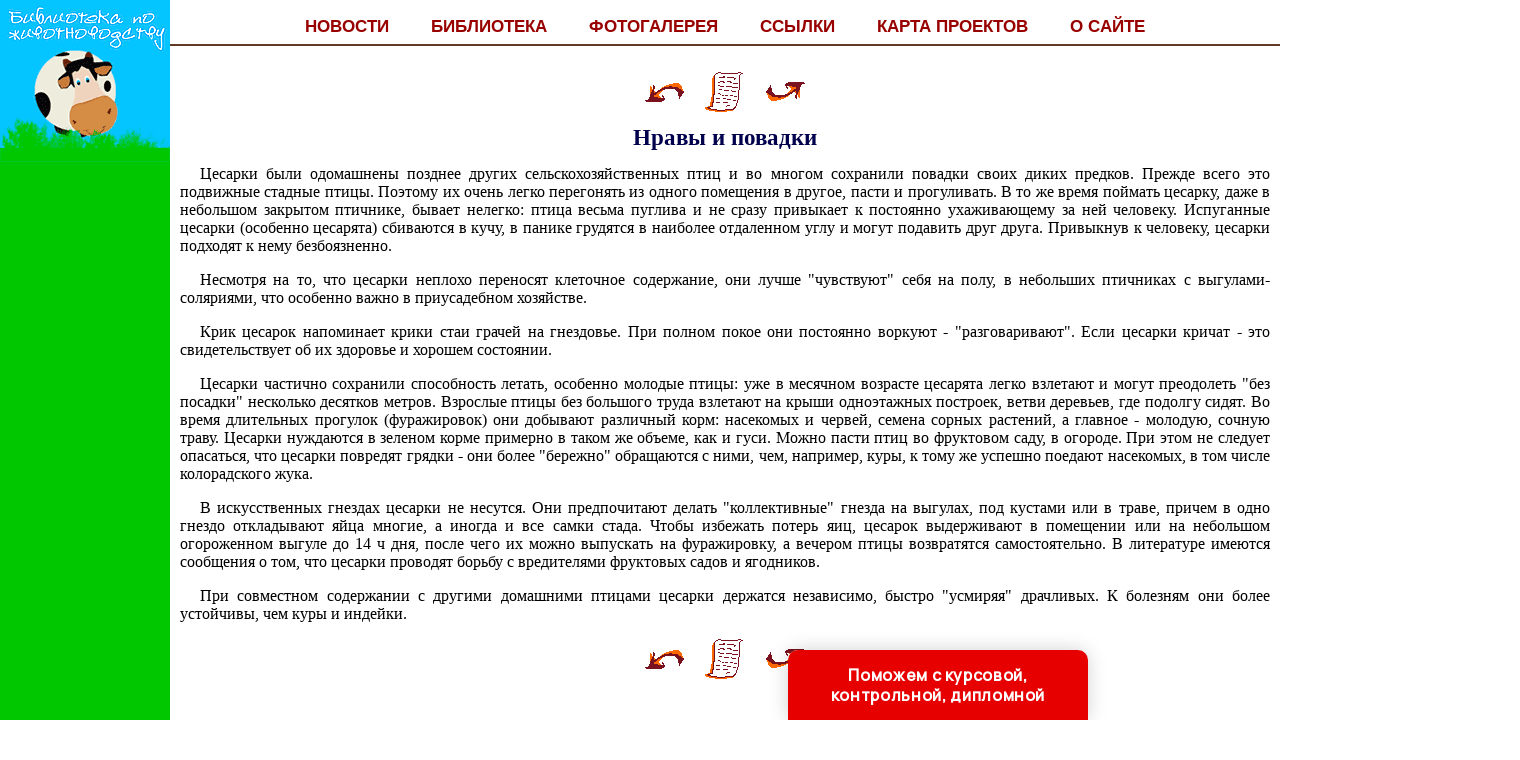

--- FILE ---
content_type: text/html
request_url: http://animalialib.ru/books/item/f00/s00/z0000048/st003.shtml
body_size: 29045
content:
<html>
<head>
<title>Нравы и повадки [1983 Вейцман Л.Н. - Разведение цесарок]</title>
<meta name="author" content="E-Mail webmaster.innobi@gmail.com">
<meta http-equiv="Last-Modified" content="Sun, 17 March 2019 17:25:00 GMT">
<meta name="viewport" content="width=device-width, initial-scale=1">
<meta name="Keywords" content="ПРоисхождение и распространение цесарок, нравы и повадки, породы, особенности разведения, кормление, содержание взрослых цесарок, болезни и их профилактика">
<meta name="Description" content="Брошюра посвящена выращиванию и содержанию в домашних условиях цесарок. В ней приведены сведения о происхождении, биологии и ареале обитания этих птиц. Большое внимание уделено практическим приемам их разведения в приусадебных хозяйствах. Содержатся данные о различных породных группах и популяциях цесарок, их сравнительной продуктивности. Брошюра рассчитана на широкий круг читателей.">
<meta http-equiv="content-type" content="text/html; charset=windows-1251">
</head>
<LINK HREF="../../../../../maincss.css" REL="STYLESHEET" TYPE="text/css">
<body>
<table border='0' cellpadding='0' cellspacing='0' width='100%'>
 <tr valign='top'>
  <td bgcolor='#00c700' width='170'><a href='http://animalialib.ru/' title='Животноводство, скотоводство, сельское хозяйство, одомашненные животные, кролиководство, птицеводство, свиноводство, овцеводство, козоводство, коневодство, оленеводство, пчеловодство'><img src='http://animalialib.ru/pic/logo.gif' border='0' width='170' height='162'></a>
    <br><br><br>
	<div align='center'>

<!-- Yandex.RTB R-A-383999-3 -->
<div id='yandex_rtb_R-A-383999-3'></div>
<script type='text/javascript'>
    (function(w, d, n, s, t) {
        w[n] = w[n] || [];
        w[n].push(function() {
            Ya.Context.AdvManager.render({
                blockId: 'R-A-383999-3',
                renderTo: 'yandex_rtb_R-A-383999-3',
                async: true
            });
        });
        t = d.getElementsByTagName('script')[0];
        s = d.createElement('script');
        s.type = 'text/javascript';
        s.src = '//an.yandex.ru/system/context.js';
        s.async = true;
        t.parentNode.insertBefore(s, t);
    })(this, this.document, 'yandexContextAsyncCallbacks');
</script>

<br><br>

<script async src='//pagead2.googlesyndication.com/pagead/js/adsbygoogle.js'></script>
<!-- animalialib-160-600-red -->
<ins class='adsbygoogle'
     style='display:inline-block;width:160px;height:600px'
     data-ad-client='ca-pub-2081848650862327'
     data-ad-slot='9579918225'></ins>
<script>
(adsbygoogle = window.adsbygoogle || []).push({});
</script>

    </div>
   <br>

</td>
  <td bgcolor='#ffffff' width='100%'><br>
   <div align='center'>
    <nobr>
     <a href='http://animalialib.ru/news/' title='Статьи по животноводству' class='globallinks'>НОВОСТИ</a> &nbsp;&nbsp;
     <a href='http://animalialib.ru/books/' title='Библиотека по животноводству' class='globallinks'>БИБЛИОТЕКА</a> &nbsp;&nbsp;
     <a href='http://animalialib.ru/photos/' title='Фотогалерея по животноводству' class='globallinks'>ФОТОГАЛЕРЕЯ</a> &nbsp;&nbsp;
     <a href='http://animalialib.ru/catalog/' title='Ссылки по животноводству' class='globallinks'>ССЫЛКИ</a> &nbsp;&nbsp;
     <a href='http://animalialib.ru/sitemap/' title='Карта проектов' class='globallinks'>КАРТА ПРОЕКТОВ</a> &nbsp;&nbsp;
     <a href='http://animalialib.ru/about/' title='О библиотеке ЖИВОТНОВОДСТВО' class='globallinks'>О САЙТЕ</a>
    </nobr>
   </div>
   <hr color='#613b26' size='2' width='100%' noshade>
    <br>
    <div align='center'>

<!-- Yandex.RTB R-A-383999-1 -->
<div id='yandex_rtb_R-A-383999-1'></div>
<script type='text/javascript'>
    (function(w, d, n, s, t) {
        w[n] = w[n] || [];
        w[n].push(function() {
            Ya.Context.AdvManager.render({
                blockId: 'R-A-383999-1',
                renderTo: 'yandex_rtb_R-A-383999-1',
                async: true
            });
        });
        t = d.getElementsByTagName('script')[0];
        s = d.createElement('script');
        s.type = 'text/javascript';
        s.src = '//an.yandex.ru/system/context.js';
        s.async = true;
        t.parentNode.insertBefore(s, t);
    })(this, this.document, 'yandexContextAsyncCallbacks');
</script>

    </div>

<!-- google_ad_section_start -->

<div align="center">
<a href="st002.shtml"><img src="../../../../../pic/books/back.gif" border="0" width="40" height="40" alt="предыдущая глава"></a><img src="../../../../../pic/glass.gif" border="0" width="20" height="40"><a href="index.shtml"><img src="../../../../../pic/books/content.gif" border="0" width="40" height="40" alt="содержание"></a><img src="../../../../../pic/glass.gif" border="0" width="20" height="40"><a href="st004.shtml"><img src="../../../../../pic/books/forward.gif" border="0" width="40" height="40" alt="следующая глава"></a>
</div>
<!--chapter_begin-->
<h1>Нравы и повадки</h1>


<p>
 Цесарки были одомашнены позднее других сельскохозяйственных птиц и во многом сохранили повадки своих диких предков. Прежде всего это подвижные стадные птицы. Поэтому их очень легко перегонять из одного помещения в другое, пасти и прогуливать. В то же время поймать цесарку, даже в небольшом закрытом птичнике, бывает нелегко: птица весьма пуглива и не сразу привыкает к постоянно ухаживающему за ней человеку. Испуганные цесарки (особенно цесарята) сбиваются в кучу, в панике грудятся в наиболее отдаленном углу и могут подавить друг друга. Привыкнув к человеку, цесарки подходят к нему безбоязненно. 
</p>
<p>
 Несмотря на то, что цесарки неплохо переносят клеточное содержание, они лучше "чувствуют" себя на полу, в небольших птичниках с выгулами-соляриями, что особенно важно в приусадебном хозяйстве. 
</p>
<p>
 Крик цесарок напоминает крики стаи грачей на гнездовье. При полном покое они постоянно воркуют - "разговаривают". Если цесарки кричат - это свидетельствует об их здоровье и хорошем состоянии. 
</p>
<p>
 Цесарки частично сохранили способность летать, особенно молодые птицы: уже в месячном возрасте цесарята легко взлетают и могут преодолеть "без посадки" несколько десятков метров. Взрослые птицы без большого труда взлетают на крыши одноэтажных построек, ветви деревьев, где подолгу сидят. Во время длительных прогулок (фуражировок) они добывают различный корм: насекомых и червей, семена сорных растений, а главное - молодую, сочную траву. Цесарки нуждаются в зеленом корме примерно в таком же объеме, как и гуси. Можно пасти птиц во фруктовом саду, в огороде. При этом не следует опасаться, что цесарки повредят грядки - они более "бережно" обращаются с ними, чем, например, куры, к тому же успешно поедают насекомых, в том числе колорадского жука. 
</p>
<p>
 В искусственных гнездах цесарки не несутся. Они предпочитают делать "коллективные" гнезда на выгулах, под кустами или в траве, причем в одно гнездо откладывают яйца многие, а иногда и все самки стада. Чтобы избежать потерь яиц, цесарок выдерживают в помещении или на небольшом огороженном выгуле до 14 ч дня, после чего их можно выпускать на фуражировку, а вечером птицы возвратятся самостоятельно. В литературе имеются сообщения о том, что цесарки проводят борьбу с вредителями фруктовых садов и ягодников. 
</p>
<p>
 При совместном содержании с другими домашними птицами цесарки держатся независимо, быстро "усмиряя" драчливых. К болезням они более устойчивы, чем куры и индейки. 
</p>


<!--chapter_end-->
<div align="center">
<a href="st002.shtml"><img src="../../../../../pic/books/back.gif" border="0" width="40" height="40" alt="предыдущая глава"></a><img src="../../../../../pic/glass.gif" border="0" width="20" height="40"><a href="index.shtml"><img src="../../../../../pic/books/content.gif" border="0" width="40" height="40" alt="содержание"></a><img src="../../../../../pic/glass.gif" border="0" width="20" height="40"><a href="st004.shtml"><img src="../../../../../pic/books/forward.gif" border="0" width="40" height="40" alt="следующая глава"></a>
</div>
	<!--Rating@Mail.ru counter-->
	<script language="javascript" type="text/javascript"><!--
	d=document;var a='';a+=';r='+escape(d.referrer);js=10;//--></script>
	<script language="javascript1.1" type="text/javascript"><!--
	a+=';j='+navigator.javaEnabled();js=11;//--></script>
	<script language="javascript1.2" type="text/javascript"><!--
	s=screen;a+=';s='+s.width+'*'+s.height;
	a+=';d='+(s.colorDepth?s.colorDepth:s.pixelDepth);js=12;//--></script>
	<script language="javascript1.3" type="text/javascript"><!--
	js=13;//--></script><script language="javascript" type="text/javascript"><!--
	d.write('<img src="http://d9.cb.b9.a1.top.mail.ru/counter'+'?id=1685835;js='+js+
	a+';rand='+Math.random()+'" height="1" width="1" alt="top.mail.ru" border="0">');
	if(11<js)d.write('<'+'!-- ')//--></script>
	<noscript><img src="http://d9.cb.b9.a1.top.mail.ru/counter?js=na;id=1685835" 
	height="1" width="1" alt="top.mail.ru" border="0"></noscript>
	<script language="javascript" type="text/javascript"><!--
	if(11<js)d.write('--'+'>');//--></script>
	<!--// Rating@Mail.ru counter-->
	
	<!--LiveInternet counter--><script type="text/javascript"><!--
new Image().src = "//counter.yadro.ru/hit?r"+
escape(document.referrer)+((typeof(screen)=="undefined")?"":
";s"+screen.width+"*"+screen.height+"*"+(screen.colorDepth?
screen.colorDepth:screen.pixelDepth))+";u"+escape(document.URL)+
";"+Math.random();//--></script><!--/LiveInternet-->

<p><script type="text/javascript">
<!--
var _acic={dataProvider:10};(function(){var e=document.createElement("script");e.type="text/javascript";e.async=true;e.src="https://www.acint.net/aci.js";var t=document.getElementsByTagName("script")[0];t.parentNode.insertBefore(e,t)})()
//-->
</script>
</p>
<br>
<!-- google_ad_section_end -->

   <div align='center'>

<!-- Yandex.RTB R-A-383999-2 -->
<div id='yandex_rtb_R-A-383999-2'></div>
<script type='text/javascript'>
    (function(w, d, n, s, t) {
        w[n] = w[n] || [];
        w[n].push(function() {
            Ya.Context.AdvManager.render({
                blockId: 'R-A-383999-2',
                renderTo: 'yandex_rtb_R-A-383999-2',
                async: true
            });
        });
        t = d.getElementsByTagName('script')[0];
        s = d.createElement('script');
        s.type = 'text/javascript';
        s.src = '//an.yandex.ru/system/context.js';
        s.async = true;
        t.parentNode.insertBefore(s, t);
    })(this, this.document, 'yandexContextAsyncCallbacks');
</script>

<br><br>

<script async src='https://pagead2.googlesyndication.com/pagead/js/adsbygoogle.js'></script>
<ins class='adsbygoogle'
     style='display:block'
     data-ad-format='autorelaxed'
     data-ad-client='ca-pub-2081848650862327'
     data-ad-slot='9876605466'></ins>
<script>
     (adsbygoogle = window.adsbygoogle || []).push({});
</script>

   </div>
   <br>
  </td>
  <td bgcolor='#581c08' width='242'>
   <div align='center'>
    <table border='0' cellpadding='0' cellspacing='0' width='238'>
	 <tr>
	  <td align='center'>
	   <br><br><div class='search'>ПОИСК:</div>
	   
<script>
  (function() {
    var cx = 'partner-pub-2081848650862327:ibsj03fhdnq';
    var gcse = document.createElement('script');
    gcse.type = 'text/javascript';
    gcse.async = true;
    gcse.src = 'https://cse.google.com/cse.js?cx=' + cx;
    var s = document.getElementsByTagName('script')[0];
    s.parentNode.insertBefore(gcse, s);
  })();
</script>
<gcse:searchbox-only></gcse:searchbox-only>

      </td>
     </tr>
    </table>
   </div>   
   <br>
   <div align='center'>
   
<script async src='//pagead2.googlesyndication.com/pagead/js/adsbygoogle.js'></script>
<!-- animalialib-240-400-red -->
<ins class='adsbygoogle'
     style='display:inline-block;width:240px;height:400px'
     data-ad-client='ca-pub-2081848650862327'
     data-ad-slot='6575191374'></ins>
<script>
(adsbygoogle = window.adsbygoogle || []).push({});
</script>

   </div>

   <div id='recartAnimalia' class='recomendCont'></div>
   <br>
   <div align='center'>
   
<script async src='//pagead2.googlesyndication.com/pagead/js/adsbygoogle.js'></script>
<!-- animalialib-240-400-red -->
<ins class='adsbygoogle'
     style='display:inline-block;width:240px;height:400px'
     data-ad-client='ca-pub-2081848650862327'
     data-ad-slot='6575191374'></ins>
<script>
(adsbygoogle = window.adsbygoogle || []).push({});
</script>

   </div>

   <div id='recartAgro' class='recomendCont'></div>
   <br>    
  </td>
 </tr>

 <tr height='1'>
  <td colspan='3' bgcolor='#FFFFFF'><img src='http://animalialib.ru/pic/glass.gif' border='0' width='100%' height='1'></td>
 </tr>

 <tr>
  <td colspan='3' bgcolor='#432f10'>
   <br>
   <div class='copyrights'>
     © ANIMALIALIB.RU, 2001-2019
     <br>При копировании материалов проекта обязательно ставить активную ссылку на страницу источник:
     <br>http://animalialib.ru/ 'Животноводство'
   </div>

<br>
<div align='center'>

<!--Rating@Mail.ru logo--><a target='_top' href='http://top.mail.ru/jump?from=1685835'>
	<img src='http://d9.cb.b9.a1.top.mail.ru/counter?id=1685835;t=73;l=1' 
	border='0' height='31' width='38' alt='Рейтинг@Mail.ru'></a><!--// Rating@Mail.ru logo--><!-- begin of Top100 code --><script id='top100Counter' type='text/javascript' src='http://counter.rambler.ru/top100.jcn?1834553'></script><noscript><a href='http://top100.rambler.ru/navi/1834553/'><img src='http://counter.rambler.ru/top100.cnt?1834553' alt='Rambler s Top100' border='0' /></a></noscript><!-- end of Top100 code --><!--LiveInternet logo--><a href='http://www.liveinternet.ru/click'
target='_blank'><img src='//counter.yadro.ru/logo?45.15'
title='LiveInternet'
alt='' border='0' width='31' height='31'/></a><!--/LiveInternet-->

</div>
<br>  
  </td>
 </tr>

</table>

<SCRIPT LANGUAGE='JavaScript' src='http://animalialib.ru/ssi/rc.js'></script>
<SCRIPT LANGUAGE='JavaScript' src='http://agrolib.ru/ssi/rc.js'></script>

<div class="pop-transformer-form pop-vertical-form" style="color: #2C3F57;display: flex;align-items: center;flex-direction: column;border-radius: 10px 10px 0px 0px;box-sizing: border-box;font-family: 'Manrope', sans-serif;-webkit-webkit-box-shadow: 0px 0px 19px 0px rgba(0, 0, 0, 0.18);-moz-box-shadow: 0px 0px 19px 0px rgba(0, 0, 0, 0.18);box-shadow: 0px 0px 19px 0px rgba(0, 0, 0, 0.18); z-index:99999999999999;">
<link rel="preconnect" href="https://fonts.gstatic.com">
<link href="https://fonts.googleapis.com/css2?family=Manrope:wght@500&display=swap" rel="stylesheet">
<script type="text/javascript">
function setCursorPosition(e,t){if(t.focus(),t.setSelectionRange)t.setSelectionRange(e,e);else if(t.createTextRange){var n=t.createTextRange();n.collapse(!0),n.moveEnd("character",e),n.moveStart("character",e),n.select()}}
function mask(e){1===this.value.length&&(this.value="+7"+this.value);var t=this.placeholder,n=0,a=t.replace(/\D/g,""),s=this.value.replace(/\D/g,"");a.length>=s.length&&(s=a),t=t.replace(/[_\d]/g,function(e){return s.charAt(n++)||"_"}),this.value=t,(n=t.lastIndexOf(s.substr(-1)))<t.length&&t!=this.placeholder?n++:n=t.indexOf("_"),setCursorPosition(n,this)}
window.addEventListener("DOMContentLoaded",function(){var form=document.getElementById("pop-ffpdsdc55e").querySelector("#pop-Phone").addEventListener("input",mask,!1)});function hwValidatepop(r){var e=!0;["WorkType","Topic","Email","Phone","pp-checkbox"].forEach((r)=>{var inputs=document.getElementById("pop-ffpdsdc55e").elements;var o=inputs[r];if(!o.value||""===o.value||!o.validity.valid)return o.classList.add("pop-transformer-form-input-error"),void(e=!1);if("WorkType"===r&&document.querySelector("option[disabled].pop-work-type-option").value===o.value)return o.classList.add("pop-transformer-form-input-error"),void(e=!1);o.classList.remove("pop-transformer-form-input-error")}),e&&r.submit()}
function openform(id){var className=document.getElementById(id).className;if(className.indexOf(' pop-expanded')==-1){className+=' pop-expanded';document.getElementById('checkmark').style.display='inline-block'}else{className=className.replace(' pop-expanded','');document.getElementById('checkmark').style.display='none'}
document.getElementById(id).className=className;return!1};setTimeout(function(){var className=document.getElementById('pop-ffpdsdc55e').className;if(className.indexOf(' pop-expanded')==-1){className+=' pop-expanded';document.getElementById('checkmark').style.display='inline-block'}
document.getElementById('pop-ffpdsdc55e').className=className},8000)
</script>

<style type="text/css">
.pop-transformer-form-title-minimal{font-size:16px; z-index:99999999999999; font-weight:700;line-height:20px;color:#FFF;background-color:#e60000;text-align:center;letter-spacing:.65px;margin-bottom:0px; padding:15px 20px;border-radius: 10px 10px 0px 00px;cursor:pointer;}.pop-someinputs{display:none}.pop-transformer-form{padding:0px 60px 40px 60px;color:#2c3f57;background-color:#FFF;z-index:9999999999;max-width:830px;min-width:380px;display:flex;align-items:center;flex-direction:column;border-radius:10px; box-sizing:border-box; position:fixed; right:15%; bottom:0px;}@media (max-width: 768px) {.pop-transformer-form{right:50%;margin-right:-150px;}}.pop-transformer-form-title{font-size:24px;font-weight:700;margin-bottom:20px;line-height:30px;text-align:center;letter-spacing:.65px}.pop-transformer-form-description{position:relative;display:flex;align-items:center;margin-bottom:20px;font-size:12px;letter-spacing:-.21px}.pop-transformer-form-description::after{display:inline-block;position:absolute;left:0;top:5px;width:20px;height:20px}.pop-transformer-form-form{opacity: 0; padding: 0px 20px 0px 20px; margin:0; max-height: 0;overflow: hidden;-moz-transition: opacity .7s, max-height .7s;-ms-transition: opacity 1s, max-height .7s;transition: opacity 1s, max-height .7s;_display: none;}.pop-expanded {max-height: 500px;opacity: 1;_display: block;align-items:center;}.pop-transformer-form-description::before{content:"";display:inline-block;min-height:40px;min-width:40px;box-shadow:0 2px 5px rgba(0,0,0,.15);border-radius:100%;margin-right:10px;background:url("data:image/svg+xml,%3Csvg xmlns='http://www.w3.org/2000/svg' width='19.511' height='18.001' viewBox='0 0 19.511 18.001'%3E%3Cg transform='translate(-258.25 -1591.25)'%3E%3Cg transform='translate(259 1592)'%3E%3Cpath d='M0,6.2A3.1,3.1,0,0,0,3.1,3.1,3.1,3.1,0,0,0,0,0' transform='translate(13.085 1.005)' fill='none' stroke='%232c3f57' stroke-linecap='round' stroke-linejoin='round' stroke-miterlimit='10' stroke-width='1.5'/%3E%3Cpath d='M0,0A10.241,10.241,0,0,1,1.519.219,2.5,2.5,0,0,1,3.347,1.265a1.474,1.474,0,0,1,0,1.264A2.521,2.521,0,0,1,1.519,3.579' transform='translate(14.51 10.568)' fill='none' stroke='%232c3f57' stroke-linecap='round' stroke-linejoin='round' stroke-miterlimit='10' stroke-width='1.5'/%3E%3Cpath d='M6.428,0C9.9,0,12.857.525,12.857,2.623S9.914,5.266,6.428,5.266C2.961,5.266,0,4.741,0,2.642S2.942,0,6.428,0Z' transform='translate(0 11.235)' fill='none' stroke='%232c3f57' stroke-linecap='round' stroke-linejoin='round' stroke-miterlimit='10' stroke-width='1.5'/%3E%3Cpath d='M4.119,8.24a4.12,4.12,0,1,1,4.12-4.12A4.1,4.1,0,0,1,4.119,8.24Z' transform='translate(2.309 0)' fill='none' stroke='%232c3f57' stroke-linecap='round' stroke-linejoin='round' stroke-miterlimit='10' stroke-width='1.5'/%3E%3C/g%3E%3C/g%3E%3C/svg%3E%0A") center no-repeat}.pop-transformer-form-inputs-container{display:flex;flex-wrap:wrap;justify-content:space-between;margin:0 -15px}.pop-transformer-form-input{width:44%;box-sizing: border-box;border:1px solid #dce0e7;border-radius:5px;max-height:40px;outline:0;padding:10px 15px;-webkit-appearance:none;font-size:14px;flex-grow:1;cursor:pointer;margin:0 15px 15px 15px;background-color:#fff}#pop-WorkType{height:38px; line-height:18px;appearance:none;background: url("data:image/svg+xml,%3Csvg xmlns='http://www.w3.org/2000/svg' width='20' height='20' viewBox='0 0 20 20'%3E%3Cg id='Сгруппировать_7' data-name='Сгруппировать 7' transform='translate(-260 -10)'%3E%3Cg id='down-arrow' transform='translate(-115 -150)'%3E%3Cpath id='Контур_1' data-name='Контур 1' d='M1730,165l5,5,5-5' transform='translate(-1350 2.5)' fill='none' stroke='%232c3f57' stroke-linecap='round' stroke-linejoin='round' stroke-width='1.5'/%3E%3Crect id='Прямоугольник_4' data-name='Прямоугольник 4' width='20' height='20' transform='translate(375 160)' fill='none'/%3E%3C/g%3E%3C/g%3E%3C/svg%3E%0A") no-repeat;background-position:calc(100% - 10px);}.pop-transformer-form-input[type=number]::-webkit-inner-spin-button,.pop-transformer-form-input[type=number]::-webkit-outer-spin-button{opacity:1}.pop-transformer-form-input:focus{border-color:#0f61fe}.pop-transformer-form-input-error{border-color:#fe0000;background:url("data:image/svg+xml,%3Csvg xmlns='http://www.w3.org/2000/svg' width='15.997' height='14.5' viewBox='0 0 15.997 14.5'%3E%3Cg transform='translate(-367 -222.5)'%3E%3Cpath d='M7.46,3.193a2.273,2.273,0,0,1,3.937,0l5.733,10.019a2.241,2.241,0,0,1-1.968,3.345H3.695a2.241,2.241,0,0,1-1.968-3.345l2-3.5Z' transform='translate(365.571 220.443)' fill='%23fe0000'/%3E%3Ccircle cx='0.8' cy='0.8' r='0.8' transform='translate(374.2 232)' fill='%23fff'/%3E%3Crect width='1.5' height='4' rx='0.75' transform='translate(374.25 227)' fill='%23fff'/%3E%3C/g%3E%3C/svg%3E") no-repeat;background-position:calc(100% - 10px) center}#pop-Requirements,.pop-pp-checkbox-container{display:flex;font-size:11px;align-items:center}#pop-Requirements::placeholder{line-height:1.5;letter-spacing:-.28px;font-size:14px;font-family:Manrope,sans-serif}#pop-pp-checkbox-pop-ffpdsdc55e{position:absolute;z-index:-1;opacity:0}#pop-pp-checkbox-pop-ffpdsdc55e+label{user-select:none;position:relative;display:flex;align-items:center}#pop-pp-checkbox-pop-ffpdsdc55e+label a{margin-left:3px;color:#0f61fe;text-decoration:none;letter-spacing:-.3px}#pop-pp-checkbox-pop-ffpdsdc55e+label::before{content:"";display:inline-block;width:20px;height:20px;border:1px solid #dce0e7;border-radius:5px;margin-right:9px}#pop-pp-checkbox-pop-ffpdsdc55e.pop-transformer-form-input-error+label::before{border-color:#fe0000}#pop-pp-checkbox-pop-ffpdsdc55e:checked+label::after{content:"";position:absolute;border-left:1px solid #2c3f57;border-bottom:1px solid #2c3f57;left:6px;top:6px;height:5px;width:11px;transform:rotate(-45deg)}.pop-submit-button{color:#fff;font-weight:700;background-color:#e60000;max-height:unset;height:50px;width:290px;margin-top:20px;margin-bottom:0;margin-left:0;margin-right:0;letter-spacing:-.2px}.pop-submit-button:hover{background-color:#fe0000}.pop-vertical-form{min-width:300px;max-width:300px;padding-right:0px;padding-left:0px;padding-bottom:0px}.pop-vertical-form .pop-transformer-form-title{line-height:25px;font-size:18px}.pop-vertical-form .pop-transformer-form-description{order:2;line-height:20px;margin-top:15px;}.pop-vertical-form .pop-transformer-form-description::before{min-height:50px;min-width:50px;background-size:24px 22px;margin-right:20px}.pop-vertical-form .pop-transformer-form-inputs-container{order:1}.pop-vertical-form .pop-transformer-form-submit-container{order:3}.pop-vertical-form .pop-transformer-form-input{width:100%;max-width:unset;}.pop-vertical-form .pop-transformer-form-submit-container{width:100%}.pop-vertical-form .pop-submit-button{margin-bottom:20px;}.checkmark{display:none;width:22px;position:absolute;right:10px;top:10px;height:22px;-ms-transform:rotate(45deg);-webkit-transform:rotate(45deg);transform:rotate(45deg)}.checkmark_stem{position:absolute;width:3px;height:11px;background-color:#FFF;left:12px;top:4px}.checkmark_kick{position:absolute;width:11px;height:3px;background-color:#FFF;left:4px;top:12px}
</style>
<div class="pop-transformer-form-title-minimal" onclick="openform('pop-ffpdsdc55e'); return false">Поможем с курсовой, контрольной, дипломной<span id="checkmark" class="checkmark"><div class="checkmark_stem"></div><div class="checkmark_kick"></div>
</span></div>
<form id="pop-ffpdsdc55e" class="pop-transformer-form-form" method="POST" enctype="multipart/form-data" accept-charset="utf-8" action="https://www.homework.ru/order/form-partner/">
<input type="hidden" name="PartnerId" value="13700"/>
<div class="pop-someinputs"><input name="MyName" id="pop-MyName" type="text" autocomplete="off" placeholder="Имя" value=""><label for="MyName">Имя</label></div>
<div class="pop-transformer-form-description">1500+ квалифицированных специалистов готовы вам помочь</div>
<div class="pop-transformer-form-inputs-container">
<select class="pop-transformer-form-input" name="WorkType" id="pop-WorkType" required><option class="pop-work-type-option" disabled selected>Выберите тип работы</option><option class="pop-work-type-option" value="29">Часть диплома</option><option class="pop-work-type-option" value="13">Дипломная работа</option><option class="pop-work-type-option" value="11">Курсовая работа</option><option class="pop-work-type-option" value="9">Контрольная работа</option><option class="pop-work-type-option" value="54">Решение задач</option><option class="pop-work-type-option" value="6">Реферат</option><option class="pop-work-type-option" value="1">Научно - исследовательская работа</option><option class="pop-work-type-option" value="12">Отчет по практике</option><option class="pop-work-type-option" value="10">Ответы на билеты</option><option class="pop-work-type-option" value="47">Тест/экзамен online</option><option class="pop-work-type-option" value="3">Монография</option><option class="pop-work-type-option" value="7">Эссе</option><option class="pop-work-type-option" value="8">Доклад</option><option class="pop-work-type-option" value="15">Компьютерный набор текста</option><option class="pop-work-type-option" value="18">Компьютерный чертеж</option><option class="pop-work-type-option" value="21">Рецензия</option><option class="pop-work-type-option" value="22">Перевод</option><option class="pop-work-type-option" value="23">Репетитор</option><option class="pop-work-type-option" value="25">Бизнес-план</option><option class="pop-work-type-option" value="26">Конспекты</option><option class="pop-work-type-option" value="30">Проверка качества</option><option class="pop-work-type-option" value="32">Экзамен на сайте</option><option class="pop-work-type-option" value="34">Аспирантский реферат</option><option class="pop-work-type-option" value="4">Магистерская работа</option><option class="pop-work-type-option" value="5">Научная статья</option><option class="pop-work-type-option" value="14">Научный труд</option><option class="pop-work-type-option" value="16">Техническая редакция текста</option><option class="pop-work-type-option" value="17">Чертеж от руки</option><option class="pop-work-type-option" value="19">Диаграммы, таблицы</option><option class="pop-work-type-option" value="20">Презентация к защите</option><option class="pop-work-type-option" value="27">Тезисный план</option><option class="pop-work-type-option" value="28">Речь к диплому</option><option class="pop-work-type-option" value="40">Доработка заказа клиента</option><option class="pop-work-type-option" value="42">Отзыв на диплом</option><option class="pop-work-type-option" value="45">Публикация статьи в ВАК</option><option class="pop-work-type-option" value="51">Публикация статьи в Scopus</option><option class="pop-work-type-option" value="50">Дипломная работа MBA</option><option class="pop-work-type-option" value="46">Повышение оригинальности</option><option class="pop-work-type-option" value="53">Копирайтинг</option><option class="pop-work-type-option" value="55">Другое</option></select>
<input placeholder="Тема работы" type="text" name="Topic" id="pop-Topic" required class="pop-transformer-form-input">
<input placeholder="Электронная почта" type="email" name="Email" id="pop-Email" pattern="[A-Za-z0-9._%+-]+@[A-Za-z0-9.-]+.[A-Za-z]{1,63}$" required class="pop-transformer-form-input">
<input placeholder="+7 (___) ___-__-__" type="tel" name="Phone" id="pop-Phone" pattern="\+7\s?[\(]{0,1}9[0-9]{2}[\)]{0,1}\s?\d{3}[-]{0,1}\d{2}[-]{0,1}\d{2}" required class="pop-transformer-form-input">
</div>
<div class="pop-transformer-form-submit-container">
<div class="pop-pp-checkbox-container">
<input checked="checked" type="checkbox" name="pp-checkbox" id="pop-pp-checkbox-pop-ffpdsdc55e" required>
<label for="pp-checkbox-pop-ffpdsdc55e">Принимаю<a href="http://www.homeworkpro.ru/about/privacy-policy/?PartnerId=13700" target="_blank">Политику конфиденциальности</a></label></div>
<input type="button" value="Узнать стоимость" name="SubmitButton" class="pop-transformer-form-input pop-submit-button" onclick="hwValidatepop(this.closest('form.pop-transformer-form-form'))">
</div></form></div>
</body>
</html>

--- FILE ---
content_type: text/html; charset=utf-8
request_url: https://www.google.com/recaptcha/api2/aframe
body_size: 114
content:
<!DOCTYPE HTML><html><head><meta http-equiv="content-type" content="text/html; charset=UTF-8"></head><body><script nonce="v1EWPw668yam7Aw8SDDQig">/** Anti-fraud and anti-abuse applications only. See google.com/recaptcha */ try{var clients={'sodar':'https://pagead2.googlesyndication.com/pagead/sodar?'};window.addEventListener("message",function(a){try{if(a.source===window.parent){var b=JSON.parse(a.data);var c=clients[b['id']];if(c){var d=document.createElement('img');d.src=c+b['params']+'&rc='+(localStorage.getItem("rc::a")?sessionStorage.getItem("rc::b"):"");window.document.body.appendChild(d);sessionStorage.setItem("rc::e",parseInt(sessionStorage.getItem("rc::e")||0)+1);localStorage.setItem("rc::h",'1769310288764');}}}catch(b){}});window.parent.postMessage("_grecaptcha_ready", "*");}catch(b){}</script></body></html>

--- FILE ---
content_type: application/javascript
request_url: http://agrolib.ru/ssi/rc.js
body_size: 4855
content:
sURL = "agrolib.ru";
sNewsDir = "news";
nNewsForShow = 7;

function arNewsInit(nNewsID, sNewsTitle) 
{
	this.nNewsID = nNewsID;
	this.sNewsTitle = sNewsTitle;
}

arNews = new Array();

//arNews.push(new arNewsInit(, ""));
arNews.push(new arNewsInit(763, "Десять исчезнувших сортов яблонь были вновь найдены энтузиастами в США"));
arNews.push(new arNewsInit(760, "Жители Амазонии выращивали тыквы и маниок более десяти тысяч лет назад"));
arNews.push(new arNewsInit(748, "Семена, которые пролежали в вечной мерзлоте 30 лет, удалось прорастить"));
arNews.push(new arNewsInit(764, "Вертикальные фермы в России: приживётся ли ноу-хау?"));
arNews.push(new arNewsInit(758, "Черимойю – «заварное яблоко» - признали одной из самых рентабельных экзотических культур"));
arNews.push(new arNewsInit(751, "Нейронные сети научились предсказывать динамику роста растений"));
arNews.push(new arNewsInit(762, "Улитка и болезнь кофейных деревьев"));
arNews.push(new arNewsInit(729, "25 диких видов ячменя дали культурному виду суперсилу против глобального потепления"));
arNews.push(new arNewsInit(742, "«Дамате» переходит на точное земледелие"));
arNews.push(new arNewsInit(730, "Луховицкий огурец ставит рекорды продаж – интересные факты из истории знаменитого бренда"));
arNews.push(new arNewsInit(725, "Выслеживать насекомых-вредителей поможет спектроскопия"));
arNews.push(new arNewsInit(735, "История яблони: до людей и с людьми"));
arNews.push(new arNewsInit(741, "Нигериец выращивает овощи на ферме без почвы"));
arNews.push(new arNewsInit(734, "Уже у древних египтян имелись красные и сладкие арбузы"));
arNews.push(new arNewsInit(708, "Найдены гибриды пшеницы и пырея с ценным свойством"));
arNews.push(new arNewsInit(710, "Длинный и извилистый путь кукурузы"));
arNews.push(new arNewsInit(711, "Рис научили клонироваться без посторонней помощи"));
arNews.push(new arNewsInit(713, "Люди начали использовать плоды дерева какао 5000 лет назад"));
arNews.push(new arNewsInit(714, "В США разрешено культивирование нового генетически модифицированного сорта хлопка"));
arNews.push(new arNewsInit(716, "При помощи CRISPR одомашнить растения можно практически мгновенно"));
arNews.push(new arNewsInit(718, "В Южной Корее работает первая в мире вертикальная ферма в тоннеле"));
arNews.push(new arNewsInit(722, "«Ловушки для туманов» помогают фермерам добывать воду"));
arNews.push(new arNewsInit(723, "Осенний огород – что посадить летом для второго урожая"));
arNews.push(new arNewsInit(694, "Осенний огород – что посадить летом для второго урожая"));
arNews.push(new arNewsInit(697, "7 классных советов для выращивания томатов – томатодизайн на вашем участке!"));
arNews.push(new arNewsInit(692, "Супермаркет в Бельгии выращивает овощи на собственной крыше"));
arNews.push(new arNewsInit(701, "Как пасынковать томаты с пользой — клонируем и получаем дополнительный урожай!"));
arNews.push(new arNewsInit(703, "Кукуруза общается с помощью корней"));
arNews.push(new arNewsInit(699, "5 признаков недостатка питательных веществ у растений кукурузы"));
arNews.push(new arNewsInit(676, "Ученые построили единую цифровую модель почвы"));
arNews.push(new arNewsInit(680, "Автономное овощеводство для Марса и Луны тестируют в Антарктике"));
arNews.push(new arNewsInit(683, "Новые сорта какао-бобов дают супер-урожай"));
arNews.push(new arNewsInit(686, "Ученые из Красноярска изобрели искусственную почву"));
arNews.push(new arNewsInit(654, "Помидоры способны довести гусениц до каннибализма"));
arNews.push(new arNewsInit(658, "Впервые полностью расшифрован геном предка всех сортов пшеницы"));
arNews.push(new arNewsInit(667, "Древние земледельцы использовали продвинутые инструменты при культивировании пшеницы и гороха"));
arNews.push(new arNewsInit(668, "Радиоуглеродный метод уточнил время окультуривания риса"));

function toS6(n) 
{
	s6 = n.toString();
	for (i = s6.length; i < 6; i++) 
	{
		s6 = "0" + s6;
	}	
	return s6;
}

nNewsCount = arNews.length;

sHTML = "<table border='0' cellpadding='0' cellspacing='4' width='100%'>";

arNewsID = new Array();
for (i = 0; i < nNewsForShow; i++)
{
	randomly = Math.round ( (nNewsCount - 1) * Math.random() );
	
	ibreak = 0;

	for(j=0; j<i; j++)
		if (randomly == arNewsID[j])
		{
			i--;
			ibreak = 1;
			continue;
		}
	
	if (ibreak == 1)
		continue;
	
	arNewsID.push(randomly);
}	

for (k = 0; k < nNewsForShow; k++)
{
	sID6 = toS6(arNews[arNewsID[k]].nNewsID);
	sPath = "http://" + sURL + "/" + sNewsDir + "/item/f" + sID6[0] + sID6[1] + "/s" + sID6[2] + sID6[3] + "/n0" + sID6 + "/";
	sHTML += "<br><br><a href='" + sPath + "index.shtml'><img src='" + sPath + "/pic/index.gif' align='left' border='0' width='35' height='35'>" + arNews[arNewsID[k]].sNewsTitle + "</a>";
}

document.getElementById('recartAgro').innerHTML = sHTML;